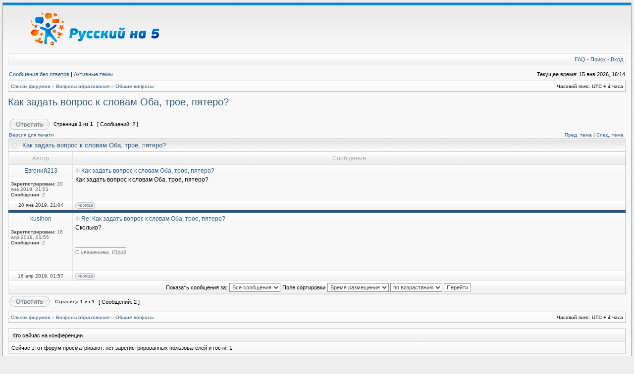

--- FILE ---
content_type: text/css
request_url: https://russkiy-na-5.ru/forum/styles/serenity/theme/stylesheet.css
body_size: 3399
content:
/*  phpBB 3.0 Style Sheet
    --------------------------------------------------------------
   Style name:      Serenity
   Based on style:  subsilver2
   Original author: Tom Beddard ( http://www.subBlue.com/ )
   Modified by:     stsoftware ( http://www.stsoftware.biz/ )
   
    NOTE: This page was generated by phpBB, the free open-source bulletin board package.
        The phpBB Group is not responsible for the content of this page and forum. For more information
        about phpBB please visit http://www.phpbb.com   
    --------------------------------------------------------------
*/

/* Layout
 ------------ */
* {
	/* Reset browsers default margin, padding and font sizes */
	margin: 0;
	padding: 0;
}

html {
	font-size: 100%;
}

body {
	color: #000;
	background: #EEE url(images/bg_body.gif);
	font-family: Verdana, Helvetica, Arial, sans-serif;
	font-size: 10px;
	margin: 0;
	padding: 0;
}
#body-simple {
	background: #F8F8F8;
	padding: 5px;
}

#wrapper {
	background: url(images/bg_body_top.gif) top left repeat-x;
	padding: 5px;
}

/* Misc stuff */
img {
	border: none;
}

.gen {
	margin: 1px 1px;
	font-size: 1.2em;
}

.genmed {
	margin: 1px 1px;
	font-size: 1.1em;
}

.gensmall {
	margin: 1px 1px;
	font-size: 1em;
}

.titles {
	font-family: "Lucida Grande", Helvetica, Arial, sans-serif;
	font-weight: bold;
	font-size: 1.3em;
	text-decoration: none;
}

.error, table td .error {
	color: #D11010;
}

.spacer {
	background: #3E698D url(images/spacerbg.gif) top left repeat-x;
}

hr	{ height: 0px; border: solid #2E5B82 0px; border-top-width: 1px;}

.pagination {
	padding: 4px;
	font-size: 1em;
	font-weight: bold;
}

/* Links
 ------------ */
.rtl a {
	direction: rtl;
	unicode-bidi: embed;
}
/* CSS spec requires a:link, a:visited, a:hover and a:active rules to be specified in this order. */
/* See http://www.phpbb.com/bugs/phpbb3/59685 */
a {
	color: #2E5B82;
	text-decoration: none;
}

a:active,
a:visited {
	color: #2E5B82;
	text-decoration: none;
}

a:hover {
	color: #D11010;
	text-decoration: underline;
}

a.forumlink {
	font-weight: bold;
	font-family: "Lucida Grande", Helvetica, Arial, sans-serif;
	font-size: 1.2em;
}

a.topictitle {
	margin: 1px 0px;
	font-family: "Lucida Grande", Helvetica, Arial, sans-serif;
	font-weight: bold;
	font-size: 1.2em;
}

a.topictitle, .postbody a {
	color: #2E5B82;
}
a.topictitle:visited, .postbody a:visited {
	color: #44729A;
}
a.topictitle:visited:hover, .postbody a:visited:hover {
	color: #2E5B82;
}
a.topictitle:hover, .postbody a:hover {
	color: #D11010;
}

/* Header and logo */
#maintable {
	border: solid 1px #999;
	margin: 0 auto;
	background-color: #F8F8F8;
}
#logorow {
	background: #F8F8F8 url(images/bg_logo.png) top left repeat-x;
	text-align: left;
	padding: 0;
	padding-top: 6px;
	min-height: 70px;
}

.pm-notify-new, .pm-notify-unread {
	border-left: solid 1px #3C5F84;
	border-right: solid 1px #2E5B82;
	border-top: solid 1px #3C5F84;
	border-bottom: solid 1px #2E5B82;
	background: #F8F8F8 url(images/cell.gif) top left repeat-x;
	margin: 10px 0;
	padding: 10px;
	text-align: center;
	font-size: 12px;
	font-weight: bold;
}
.pm-notify-new a, .pm-notify-new a:visited, .pm-notify-unread a, .pm-notify-unread a:visited { text-decoration: underline; }
.pm-notify-header {
	margin-bottom: 10px;
	color: #666;
}
.pm-notify-new, .pm-notify-unread:hover {
	border-left: solid 1px #F15F5F;
	border-right: solid 1px #D11010;
	border-top: solid 1px #F15F5F;
	border-bottom: solid 1px #D11010;
}
.pm-notify-new { padding: 30px; }

/* Navigation buttons */
.navtd {
	padding: 0 10px 5px 10px;
}
.navrow-right { float: right; }
.navrow {
	background: #F1F1F1 url(images/bg_nav.gif) top left repeat-x; 
	border: solid 1px #E0E0E0;
	padding: 5px;
	color: #909090;
	text-align: left;
	font-size: 11px;
}
.navrow b, .navrow strong { font-weight: normal; }
.navrow a, .navrow a:visited {
	color: #2E5B82;
	text-decoration: none;
}
.navrow a:hover { 
	color: #D11010; 
	text-decoration: underline; 
}

a.link-new, a.link-new:visited { color: #D11010; }
a.link-new:hover, a.link-new:visited:hover { color: #44729A; }

/* Content and tables */
#contentrow {
	padding: 5px 10px;
}

.tablebg {
	border: solid 1px #BBB;
	border-top-color: #C8C8C8;
	background: #F8F8F8 url(images/cell.gif) top left repeat-x;
}

.row1, .row2, .row3, .forumrules, tr.row1 .row, tr.row2 .row, tr.row3 .row, .postbottom {
	border-left: solid 1px #FFF;
	border-right: solid 1px #E0E0E0;
	border-top: solid 1px #FFF;
	border-bottom: solid 1px #E0E0E0;
	background: #F8F8F8 url(images/cell.gif) top left repeat-x;
	padding: 4px;
}
th {
	color: #AAA; 
	font-size: 11px; 
	font-weight: bold;
	background: #FFF url(images/th.gif) top left repeat-x;
	white-space: nowrap;
	padding: 0 5px;
	text-align: center;
	height: 26px;
	border-left: solid 1px #FFF;
	border-right: solid 1px #E0E0E0;
	border-top: solid 1px #FFF;
	border-bottom: solid 1px #E0E0E0;
}
th a, th a:visited {
	color: #AAA !important;
	text-decoration: underline;
}
th a:hover {
	color: #2E5B82;
	text-decoration: underline;
}

td {
	padding: 2px;
}
td.profile {
	padding: 4px;
}
.catdiv {
	height: 24px;
	padding: 0 3px;
	border-left: solid 1px #FFF;
	border-right: solid 1px #E0E0E0;
	border-top: solid 1px #FFF;
	border-bottom: solid 1px #E0E0E0;
	background: #F1F1F1 url(images/bg_tfoot.gif) top left repeat-x;
}
.cat {
	height: 24px;
	padding: 0 3px;
	border-left: solid 1px #FFF;
	border-right: solid 1px #E0E0E0;
	border-top: solid 1px #FFF;
	border-bottom: solid 1px #E0E0E0;
	background: #F1F1F1 url(images/bg_tfoot.gif) top left repeat-x;
	text-indent: 4px;
}
.cathead {
	background: #F1F1F1 url(images/bg_tfoot.gif) top left repeat-x;
	height: 24px;
	padding: 1px 3px;
	border-left: solid 1px #FFF;
	border-right: solid 1px #E0E0E0;
	border-top: solid 1px #FFF;
	border-bottom: solid 1px #E0E0E0;
}

.legend {
	padding: 4px;
}


/* Table header */
caption, .cap-div { 
	margin: 0; 
	padding: 0;
	background: url(images/tcat_mid.gif) top left repeat-x;
	white-space: nowrap;
	height: 26px;
	text-align: left;
}
.cap-left {
	background: url(images/tcat_left.gif) top left no-repeat;
	padding-left: 25px;
}
.cap-right {
	background: url(images/tcat_right.gif) top right no-repeat;
	padding-top: 6px;
	height: 20px;
}
caption, caption h1, caption h2, caption h3, caption h4, caption span,
.cap-div, .cap-div h1, .cap-div h2, .cap-div h3, .cap-div h4, .cap-div span { 
	font-size: 13px;
	line-height: 1.2em;
	font-weight: bold;
	color: #2E5B82;
	font-family: "Lucida Grande", "Trebuchet MS", Helvetica, Arial, sans-serif;
}
caption h1, caption h2, caption h3, caption h4, caption span,
.cap-div h1, .cap-div h2, .cap-div h3, .cap-div h4, .cap-div span { 
	display: inline;
}
caption a, caption a:visited, .cap-div a, .cap-div a:visited {
	color: #2E5B82;
	text-decoration: underline;
}
caption a:hover, .cap-div a:hover {
	color: #D11010;
	text-decoration: underline;
}

/* Footer */
#wrapfooter {
	text-align: center;
	color: #666;
	padding-top: 10px;
}

.copyright {
	color: #666;
	font-weight: normal;
	font-size: 9px;
	line-height: 1.2em;
}
.copyright a, .copyright a:visited {
	color: #444;
	text-decoration: underline;
}
.copyright a:hover { color: #D11010; }


/* Breadcrumbs */
p.breadcrumbs {
	margin: 0;
	padding: 0;
	float: left;
	color: #AAA;
	font-weight: bold;
	white-space: normal;
	font-size: 1em;
}
.rtl p.breadcrumbs {
	float: right;
}

p.datetime {
	margin: 0;
	padding: 0;
	float: right;
	white-space: nowrap;
	font-size: 1em;
}

.rtl p.datetime {
	float: left;
}

/* Index/viewforum */
.subforum.read { 
	background: url(images/sub_old.gif) top left no-repeat;
	padding-left: 12px;
}
.subforum.unread { 
	background: url(images/sub_new.gif) top left no-repeat;
	padding-left: 12px;
}
.legend {
	text-align: center;
	margin: 0 auto;
	padding: 2px;
}
.legend-viewforum { 
	margin: 0; 
	text-align: left; 
}

.forumrules {
	padding: 4px;
	font-weight: normal;
	font-size: 1.1em;
	border-left-color: #AAA;
	border-top-color: #AAA;
	border-right-color: #CCC;
	border-bottom-color: #CCC;
	font-family: "Lucida Grande", Verdana, Arial, Helvetica, sans-serif;
}
.forumrules h3 {
	color: #D11010;
}

/* Post */
.postsubject {
	font-size: 12px;
	font-weight: bold;
	color: #2E5B82;
}
td.postbottom { 
	background: #F1F1F1 url(images/bg_tfoot.gif) top left repeat-x;
	font-size: 10px;
	color: #444;
	white-space: nowrap;
	padding: 2px 4px;
	vertical-align: middle;
}
td.postbuttons { padding-top: 3px; }
.postdetails { 
	color: #666;
	font-size: 10px; 
	text-align: left;
}
.postdetails b {
	color: #444;
}
.posterrank		{ font-size: 9px; color: #666; }
.posterprofile	{ font-size: 10px; color: #666; }

.postauthor {
	color: #2E5B82;
	font-size: 12px;
	margin-bottom: 3px;
	font-weight: bold;
}
.postonline { margin-bottom: 2px; }

.postreported, .postreported a, .postreported a:visited, .postreported a:hover, .postreported a:active {
	margin: 1px 0px;
	color: #D11010;
	font-weight: bold;
}

.postapprove, .postapprove a, .postapprove a:visited, .postapprove a:hover, .postapprove a:active {
	color: #00FF00;
	font-weight: bold;
}

.postapprove img, .postreported img {
	vertical-align: bottom;
	padding-top: 5px;
}

.postbody {
	font-size: 12px;
	line-height: 1.4em;
	margin: 3px 0;
}
.signature {
	font-size: 11px;
	color: #888;
	margin-top: 5px;
}
.signature .line { color: #AAA; }

.postbody li, ol, ul {
	margin: 0 0 0 1.5em;
}

.rtl .postbody li, .rtl ol, .rtl ul {
	margin: 0 1.5em 0 0;
}

.posthilit {
	background-color: #2E5B82;
	color: #000;
}

.postsubject {
	font-size: 12px;
	font-weight: bold;
	color: #347C77;
}

.postbody a { text-decoration: underline; }

/* UCP */
.folder-current a, .folder-current a:visited {
	color: #000;
	font-weight: bold;
}
.folder-current a:hover { color: #D11010; }

td.pm_marked_colour { background: #888; }
td.pm_marked_colour_left { border-left: solid 3px #888; padding-left: 2px; }
td.pm_marked_colour_right { border-right: solid 3px #888; padding-right: 2px; }

td.pm_replied_colour { background: #2E5B82; }
td.pm_replied_colour_left { border-left: solid 3px #2E5B82; padding-left: 2px; }
td.pm_replied_colour_right { border-right: solid 3px #2E5B82; padding-right: 2px; }

td.pm_friend_colour { background: #007700; }
td.pm_friend_colour_left { border-left: solid 3px #007700; padding-left: 2px; }
td.pm_friend_colour_right { border-right: solid 3px #007700; padding-right: 2px; }

td.pm_foe_colour { background: #DD0000; }
td.pm_foe_colour_left { border-left: solid 3px #DD0000; padding-left: 2px; }
td.pm_foe_colour_right { border-right: solid 3px #DD0000; padding-right: 2px; }


/* Form Elements
 ------------ */
form {
	margin: 0px;
	padding: 0px;
	border: 0px;
}

textarea, select, .post, .btnbbcode, .btnmain, .btnlite, .btnfile, .helpline {
	font-weight: normal;
	font-family: "Lucida Grande", Verdana, Helvetica, sans-serif;
	color: #444;
	border: 1px solid #888;
	background-color: #FFF;
}
#helpline { color: #444; }

input {
	font-size: 1.1em;
	padding: 1px;
}
textarea {
	font-size: 1.3em; 
	line-height: 1.4em;
	padding: 2px;
}
select {
	font-size: 1.1em;
	padding: 1px;
}

option {
	padding: 0 1em 0 0;
}

.rtl option {
	padding: 0 0 0 1em;
}

.post {
	border-style: solid;
	border-width: 1px;
}

.btnbbcode {
	font-size: 1.1em;
	border: 1px solid #849AB1;
}
.btnbbcode:hover {
	border-color: #444;
	color: #000;
}

.btnmain {
	font-weight: bold;
	cursor: pointer;
	padding: 1px 5px;
	font-size: 1.1em;
}

.btnlite {
	font-weight: normal;
	cursor: pointer;
	padding: 1px 5px;
	font-size: 1.1em;
}

.btnfile {
	font-weight: normal;
	padding: 1px 5px;
	font-size: 1.1em;
}

.helpline {
	background-color: transparent;
	color: #444;
	border-style: none;
}

* html textarea, * html select, * html .post, * html .btnmain, * html .btnlite, * html .btnfile {
	border-color: #888;
}
textarea:hover, select:hover, .post:hover, .btnmain:hover, .btnlite:hover, .btnfile:hover {
	border-color: #2E5B82;
}
textarea:focus, select:focus, .post:focus, .btnmain:focus, .btnlite:focus, .btnfile:focus {
	border-color: #253F5A; 
	color: #000;
}

label:hover { 
	color: #D11010; 
}

textarea.posting-textarea, #ie8#fix {
	width: 700px; 
	height: 270px; 
	min-width: 98%; 
	max-width: 98%;
}

/* BBCode
 ------------ */
.quotetitle, .attachtitle, .codetitle {
	margin: 10px 5px 0px 5px;
	padding: 2px 4px 0 4px;
	border: solid 1px #D8D8D8;
	border-bottom-width: 0;
	color: #2E5B82;
	background: #FAFAFA url(images/bg_box_code.gif) top right no-repeat;
	font-size: 0.85em;
	font-weight: bold;
}

.quotetitle { background-image: url(images/bg_box_quote.gif); }
.attachtitle { background-image: url(images/bg_box_attach.gif); }

.quotetitle .quotetitle {
	font-size: 1em;
}

.quotecontent, .attachcontent {
	margin: 0px 5px 10px 5px;
	padding: 5px;
	border-color: #D8D8D8;
	border-width: 0px 1px 1px 1px;
	border-style: solid;
	font-weight: normal;
	font-size: 1em;
	line-height: 1.4em;
/*	font-family: "Lucida Grande", "Trebuchet MS", Helvetica, Arial, sans-serif; */
	background-color: #FAFAFA;
	color: #444;
}

.attachcontent {
	font-size: 0.85em;
}

.codecontent {
	direction: ltr;
	margin: 0px 5px 10px 5px;
	padding: 5px;
	border-color: #D8D8D8;
	border-width: 0px 1px 1px 1px;
	border-style: solid;
	font-weight: normal;
	font-size: 11px;
	font-family: Monaco, 'Courier New', monospace;
	background-color: #FAFAFA;
	color: #444;
}

.attachcontent, .codecontent {
	overflow: auto;
	overflow-x: auto;
}


.syntaxbg {
	color: #000;
}

.syntaxcomment {
	color: #666;
}

.syntaxdefault {
	color: #000;
}

.syntaxhtml {
	color: #000;
}

.syntaxkeyword {
	color: #D11010;
}

.syntaxstring {
	color: #2E5B82;
}


/* More misc stuff */
h1 {
/*	font-family: "Lucida Grande", "Trebuchet MS", Verdana, sans-serif; */
	font-weight: bold;
	font-size: 1.8em;
	text-decoration: none;
}

h2 {
	font-family: Arial, Helvetica, sans-serif;
	font-weight: bold;
	font-size: 1.5em;
	text-decoration: none;
	line-height: 120%;
}

h3 {
	font-size: 1.3em;
	font-weight: bold;
	font-family: Arial, Helvetica, sans-serif;
	line-height: 120%;
}

h4 {
	margin: 0px;
	font-size: 1.1em;
	font-weight: bold;
}

p {
	font-size: 1.1em;
}

p.moderators {
	margin: 0px;
	float: left;
	color: #CCC;
	font-weight: bold;
}

.rtl p.moderators {
	float: right;
}

p.linkmcp {
	margin: 0px;
	float: right;
	white-space: nowrap;
}

.rtl p.linkmcp {
	float: left;
}

p.searchbar {
	padding: 2px 0;
	white-space: nowrap;
} 

p.searchbarreg {
	margin: 0px;
	float: right;
	white-space: nowrap;
}

.rtl p.searchbarreg {
	float: left;
}

p.forumdesc {
	padding-bottom: 4px;
}

p.topicauthor {
	margin: 1px 0px;
}

p.topicdetails {
	margin: 1px 0px;
}
td.history-current, tr.row1 td.history-current, tr.row2 td.history-current {
	background: #DDD;
}

table.colortable td {
	padding: 0;
}

pre {
	font-size: 1.1em;
	font-family: Monaco, 'Courier New', monospace;
}

.nowrap {
	white-space: nowrap;
}

.username-coloured {
	font-weight: bold;
}

.sep {
	color: #444;
}


/* reset style for file input */
.btnfile, .btnfile:hover, .btnfile:focus { 
    border: none; 
    background-color: #FFF;
    color: #000;
}
